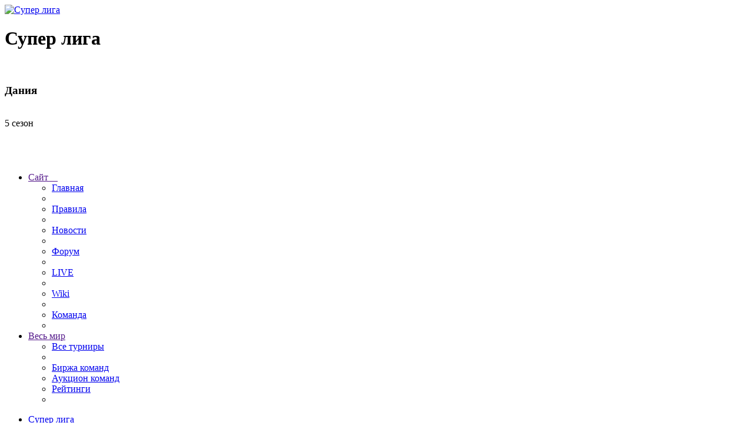

--- FILE ---
content_type: text/html; charset=UTF-8
request_url: https://one-team.ru/champ/513/managers
body_size: 5407
content:
<!DOCTYPE html>
<html lang="ru" class="ot2" prefix="og: http://ogp.me/ns#">
    <head>
        <link rel="canonical" href="https://one-team.ru/champ/513/managers">

                    <!-- Google Tag Manager -->
            <script>(function(w,d,s,l,i){w[l]=w[l]||[];w[l].push({'gtm.start':
                        new Date().getTime(),event:'gtm.js'});var f=d.getElementsByTagName(s)[0],
                    j=d.createElement(s),dl=l!='dataLayer'?'&l='+l:'';j.async=true;j.src=
                    'https://www.googletagmanager.com/gtm.js?id='+i+dl;f.parentNode.insertBefore(j,f);
                })(window,document,'script','dataLayer','GTM-5N69BD8');</script>
            <!-- End Google Tag Manager -->
                <title>Супер лига</title>
        <meta name="Description" content="Управляйте своим футбольным клубом в сложной стратегической браузерной игре: участвуйте в международных турнирах, проводите выгодные трансферы, развивайте инфраструктуру, управляйте федерацией и общайтесь в режиме реального времени с другими игроками! Освойте мир футбольного менеджмента и достигните вершин успеха." />
        <meta name="Keywords" content="футбольный менеджер, онлайн игра, управление футбольной командой, футбольный симулятор, стратегия, спортивная игра" />
        <link rel="stylesheet" type="text/css" href="https://one-team.ru/css/old_forum.css?v=16.09"/>
        <link rel="stylesheet" type="text/css" href="https://one-team.ru/css/menu.css?v=16.09"/>

        <link rel="stylesheet" type="text/css" href="https://one-team.ru/css/basis_css.css?v=16.09&v2=130"/>

        <script type="text/javascript" src="https://one-team.ru/js/script.js?v=16.09"></script>
        <script type="text/javascript" src="https://one-team.ru/js/tooltip.js?v=2"></script>
        <link href="https://one-team.ru/css/jquery.ui.css?v=16.09" rel="stylesheet" type="text/css"/>
        <script type="text/javascript" src="https://one-team.ru/js/jquery.min.js"></script>
        <script type="text/javascript" src="https://one-team.ru/js/jquery-ui.min.js"></script>
        <meta name="viewport" content="width=1024, initial-scale=1, user-scalable=yes" />
        <meta name="google-signin-client_id" content="671760449003-m6b2i7fhdu9lrr73ee5ti00km0d2eqq6.apps.googleusercontent.com">

                    <meta name="title" content="Супер лига"/>

            <meta property="fb:app_id" content="196672034306144"/>
            <meta property="og:site_name" content="Футбольный менеджер One-Team"/>
            <meta property="og:title" content="Супер лига"/>
            <meta property="og:description" content="Управляйте своим футбольным клубом в сложной стратегической браузерной игре: участвуйте в международных турнирах, проводите выгодные трансферы, развивайте инфраструктуру, управляйте федерацией и общайтесь в режиме реального времени с другими игроками! Освойте мир футбольного менеджмента и достигните вершин успеха."/>
            <meta property="og:image" content="https://one-team.ru/img_interface/landing/Logo_150x150_2-min.png"/>
            <meta property="og:url" content="https://one-team.ru/champ/513/managers"/>
            <meta property="og:type" content="website"/>
            <meta property="og:locale" content="ru_RU"/>
            <link rel="stylesheet" type="text/css" href="https://one-team.ru/css/champ.css?v=16.09&v2=130" />
<script type="text/javascript" src="https://one-team.ru/js/champ.js?v=16.09&v2=110" /></script>
<script type="text/javascript" src="https://one-team.ru/js/jquery.scrollTo-1.4.2-min.js?v=16.09&v2=110" /></script>
<script type="text/javascript" src="https://one-team.ru/js/highcharts.js?v=16.09&v2=110" /></script>
        <script type="text/javascript">
            var path = "https://one-team.ru";
            var fpath = "https://one-team.ru";
            var cookieDomain = ".one-team.ru";
        </script>
        <link rel="icon" type="image/x-icon" href="https://one-team.ru/img_interface/favicon.ico" />

                <meta name="yandex-verification" content="baf31702c9c35aa0" />

        <!-- Yandex.Metrika counter -->
            <script type="text/javascript" >
                (function(m,e,t,r,i,k,a){m[i]=m[i]||function(){(m[i].a=m[i].a||[]).push(arguments)};
                    m[i].l=1*new Date();
                    for (var j = 0; j < document.scripts.length; j++) {if (document.scripts[j].src === r) { return; }}
                    k=e.createElement(t),a=e.getElementsByTagName(t)[0],k.async=1,k.src=r,a.parentNode.insertBefore(k,a)})
                (window, document, "script", "https://mc.yandex.ru/metrika/tag.js", "ym");

                ym(64872559, "init", {
                    clickmap:true,
                    trackLinks:true,
                    accurateTrackBounce:true,
                    webvisor:true
                });

                        </script>
            <noscript><div><img src="https://mc.yandex.ru/watch/64872559" style="position:absolute; left:-9999px;" alt="" /></div></noscript>
            <!-- /Yandex.Metrika counter -->
            </head>
<body>
    <div id="Frame">
		<div id="Head">
			<div class="Logo">
    <div class="Block UserAvatar">
        <a href="https://one-team.ru/champ/513" title="Супер лига"><img src="https://one-team.ru/img_generate/championship/60_13_431c803.png" border="0" width="60" alt="Супер лига"/></a>
    </div>

    <div class="InfoB">
        <div class="left">
            <h1 class="header">Супер лига</h1><br/>
            <h3 class="small">Дания</h3><br/>
            <span class="mid">5 сезон</span>
        </div>

        <div class="right">
            <big><a href="https://one-team.ru/team/1"></a></big><br/>
            <small class="bright"></small><br/>
            <div class="ratings sright">
                
                
                
            </div>
        </div>
    </div>

    <div class="Block TeamAvatar">
        <a href="https://one-team.ru/office/" title="">
            <img src="https://one-team.ru/img_generate/teams/60_default.png" width="60" border="0" alt=""/>
        </a>
    </div>
</div>		</div>
		<div id="HeadMenu">
			<div id="GenMenu">
                <ul class="menu">
					<li class="drop">
						<a href="" onclick="return false;">Сайт&nbsp;&nbsp;&nbsp;&nbsp;</a>
						<span class="toggle">&nbsp;</span>
						<ul><li><a href="https://one-team.ru">Главная</a><li><li><a href="https://wiki.one-team.ru/index.php/Правила">Правила</a><li><li><a href="https://one-team.ru/post">Новости</a><li>
					<li><a href="https://one-team.ru/new_forum">Форум</a><li><li><a href="https://one-team.ru/live">LIVE</a><li><li><a href="https://wiki.one-team.ru">Wiki</a><li><li><a href="https://one-team.ru/oneteam">Команда</a><li></ul>
					</li><li class="drop" id="menu-world">
						<a href="" onclick="return false;">Весь мир</a>
						<span class="toggle">&nbsp;</span>
						<ul>
							<li><a href="https://one-team.ru/tournaments/">Все турниры</a><li><li id="menu-item-vacancy"><a href="https://one-team.ru/vacancy_market/">Биржа команд</a></li>
					<li><a href="https://one-team.ru/auction/">Аукцион команд</a></li>
					<li><a href="https://one-team.ru/rating/">Рейтинги</a><li>
						</ul>
					</li></ul>            </div>
        </div>
        <div id="Body">
			                <div class="TMenu">
                                        <div class="Block TMenu">
                        <div class=""><ul>
						<li>
							<a href="https://one-team.ru/champ/513" class="">Супер лига</a>
						</li>
						<li>
							<a href="https://one-team.ru/champ/513/tables" class="">Таблицы</a> | <a href="https://one-team.ru/champ/513/schedule" class="">календарь</a> | <a href="https://one-team.ru/champ/513/regulations" class="">регламент</a>
						</li>
						<li>
							<a href="https://one-team.ru/champ/513/stat" class="">Статистика турнира</a>
						</li><li>
							<a href="https://one-team.ru/champ/513/players" class="">Статистика игроков</a>
						</li>
						<li>
							<a href="https://one-team.ru/champ/513/managers" class="active">Статистика менеджеров</a>
						</li>
						<li>
							<a href="https://one-team.ru/champ/513/health" class="">Статистика травм</a>
						</li>
					</ul></div>                    </div>
                                                        </div>

                <div class="Block CenterT mh133">
                    <h3><img alt="Статистика" src="https://one-team.ru/img_interface/controls/calendar.png" class="vcard"> Статистика менеджеров</h3><div class="textRule">
						<ul class="">
							<li>Процент участия в турнире</li>
							<li>Количество и процент автосоставов</li>
							<li>Набранный рейтинг и очки</li>
						</ul>
						</div></div>
							<br clear="both"/>
						<div class="Block"><table class="miniTable" width="100%">
						<thead>
							<tr>
								<th>Менеджер</th>
								<th>Команда</th>
								<th width="30" class="thIco"><img src="https://one-team.ru/img_interface/controls/time.png" alt="Всего матчей" title="Всего матчей"/></th>
								<th width="40" class="thIco"><img src="https://one-team.ru/img_interface/controls/cup_gold.png" alt="Процент участия в турнире - Супер лига" title="Процент участия в турнире - Супер лига"/></th>
								<th width="30" class="thIco"><img src="https://one-team.ru/img_interface/controls/robot.png" alt="Количество автосоставов" title="Количество автосоставов"/></th>
								<th width="40" class="thIco"><img src="https://one-team.ru/img_interface/controls/robot.png" alt="Процент автосоставов" title="Процент автосоставов"/></th>
								<th width="40" class="thIco"><img src="https://one-team.ru/img_interface/controls/star_add.png" alt="Всего получено очков рейтинга" title="Всего получено очков рейтинга"/></th>
								<th width="40" class="thIco"><img src="https://one-team.ru/img_interface/controls/star.png" alt="В среднем за игру" title="В среднем за игру"/></th>
								
								<th width="20" class="acenter">В</th>
								<th width="20" class="acenter">Н</th>
								<th width="20" class="acenter">П</th>
								<th width="40" class="acenter">Очки</th>
							</tr>
						</thead><tr>
								<td class="team">
								<a href="https://one-team.ru/profile/135" title="Reorgan">
									<img class="isleft" alt="Reorgan" src="https://one-team.ru/img_generate/avatars/20/135_450c540.png"/>Reorgan
								</a>
							</td><td class="team">
										<a href="https://one-team.ru/office/56">
											<img class="isleft" src="https://one-team.ru/img_generate/teams/20_56_86f0cb2.png" alt="Люнгбю"/> Люнгбю
										</a>
									</td><td class="acenter">34</td>
								<td class="acenter">100%</td>
								<td class="acenter">0</td>
								<td class="acenter"><small>-</small></td>
								<td class="acenter pos2 m_max">+39.1</td>
								<td class="acenter">1.15</td>
									
								<td class="acenter">25</td>
								<td class="acenter">5</td>
								<td class="acenter">4</td>
								<td class="acenter">80</td>
								</tr><tr>
								<td class="team">
								<a href="https://one-team.ru/profile/358" title="baga17">
									<img class="isleft" alt="baga17" src="https://one-team.ru/img_generate/avatars/20/358_8ab3acc.jpg"/>baga17
								</a>
							</td><td class="team">
										<a href="https://one-team.ru/office/79">
											<img class="isleft" src="https://one-team.ru/img_generate/teams/20_79_fa7515a.png" alt="Норшелланн"/> Норшелланн
										</a>
									</td><td class="acenter">34</td>
								<td class="acenter">100%</td>
								<td class="acenter">2</td>
								<td class="acenter">6%</td>
								<td class="acenter pos2 m_max">+37.2</td>
								<td class="acenter">1.094</td>
									
								<td class="acenter">25</td>
								<td class="acenter">5</td>
								<td class="acenter">4</td>
								<td class="acenter">80</td>
								</tr><tr>
								<td class="team">
								<a href="https://one-team.ru/profile/1260" title="himmelblau89">
									<img class="isleft" alt="himmelblau89" src="https://one-team.ru/img_generate/avatars/20/1260_285ee8f99f0054eee435c19a4b85c6f1.jpg"/>himmelblau89
								</a>
							</td><td class="team">
										<a href="https://one-team.ru/office/67">
											<img class="isleft" src="https://one-team.ru/img_generate/teams/20_67_efc71ae.gif" alt="Эсбьерг"/> Эсбьерг
										</a>
									</td><td class="acenter">34</td>
								<td class="acenter">100%</td>
								<td class="acenter">0</td>
								<td class="acenter"><small>-</small></td>
								<td class="acenter pos2 m_max">+38.3</td>
								<td class="acenter">1.126</td>
									
								<td class="acenter">25</td>
								<td class="acenter">5</td>
								<td class="acenter">4</td>
								<td class="acenter">80</td>
								</tr><tr>
								<td class="team">
								<a href="https://one-team.ru/profile/213" title="Sem4ik">
									<img class="isleft" alt="Sem4ik" src="https://one-team.ru/img_generate/avatars/20/213_ad3ae5b.jpg"/>Sem4ik
								</a>
							</td><td class="team">
										<a href="https://one-team.ru/office/27">
											<img class="isleft" src="https://one-team.ru/img_generate/teams/20_27_1b29a51.gif" alt="Мидтьюлланн"/> Мидтьюлланн
										</a>
									</td><td class="acenter">34</td>
								<td class="acenter">100%</td>
								<td class="acenter">2</td>
								<td class="acenter">6%</td>
								<td class="acenter pos2 m_max">+30.2</td>
								<td class="acenter">0.888</td>
									
								<td class="acenter">19</td>
								<td class="acenter">10</td>
								<td class="acenter">5</td>
								<td class="acenter">67</td>
								</tr><tr>
								<td class="team">
								<a href="https://one-team.ru/profile/67" title="LION89">
									<img class="isleft" alt="LION89" src="https://one-team.ru/img_generate/avatars/20/67_f451177.jpg"/>LION89
								</a>
							</td><td class="team">
										<a href="https://one-team.ru/office/22">
											<img class="isleft" src="https://one-team.ru/img_generate/teams/20_22_1367ca6.gif" alt="Копенгаген"/> Копенгаген
										</a>
									</td><td class="acenter">34</td>
								<td class="acenter">100%</td>
								<td class="acenter">0</td>
								<td class="acenter"><small>-</small></td>
								<td class="acenter pos2 m_max">+30.8</td>
								<td class="acenter">0.906</td>
									
								<td class="acenter">17</td>
								<td class="acenter">11</td>
								<td class="acenter">6</td>
								<td class="acenter">62</td>
								</tr><tr>
								<td class="team">
								<a href="https://one-team.ru/profile/57" title="Basenji">
									<img class="isleft" alt="Basenji" src="https://gravatar.com/avatar/16404fe527a9693dc82ae6497c1c9d5d?s=20&d=identicon&r=g"/>Basenji
								</a>
							</td><td class="team">
										<a href="https://one-team.ru/office/38">
											<img class="isleft" src="https://one-team.ru/img_generate/teams/20_38_dff6a2c.gif" alt="Ольборг"/> Ольборг
										</a>
									</td><td class="acenter">34</td>
								<td class="acenter">100%</td>
								<td class="acenter">0</td>
								<td class="acenter"><small>-</small></td>
								<td class="acenter pos2 m_max">+27.1</td>
								<td class="acenter">0.797</td>
									
								<td class="acenter">16</td>
								<td class="acenter">12</td>
								<td class="acenter">6</td>
								<td class="acenter">60</td>
								</tr><tr>
								<td class="team">
								<a href="https://one-team.ru/profile/1105" title="Isebreaker">
									<img class="isleft" alt="Isebreaker" src="https://gravatar.com/avatar/66c38107388e5dd78fe0d3e0db977bb4?s=20&d=identicon&r=g"/>Isebreaker
								</a>
							</td><td class="team">
										<a href="https://one-team.ru/office/83">
											<img class="isleft" src="https://one-team.ru/img_generate/teams/20_83_f4892c5.gif" alt="Раннерс"/> Раннерс
										</a>
									</td><td class="acenter">34</td>
								<td class="acenter">100%</td>
								<td class="acenter">0</td>
								<td class="acenter"><small>-</small></td>
								<td class="acenter pos2 m_max">+25.2</td>
								<td class="acenter">0.741</td>
									
								<td class="acenter">16</td>
								<td class="acenter">8</td>
								<td class="acenter">10</td>
								<td class="acenter">56</td>
								</tr><tr>
								<td class="team">
								<a href="https://one-team.ru/profile/15" title="Fogg">
									<img class="isleft" alt="Fogg" src="https://one-team.ru/img_generate/avatars/20/15_2edda0a.jpg"/>Fogg
								</a>
							</td><td class="team">
										<a href="https://one-team.ru/office/24">
											<img class="isleft" src="https://one-team.ru/img_generate/teams/20_24_3252283.gif" alt="Брондбю"/> Брондбю
										</a>
									</td><td class="acenter">34</td>
								<td class="acenter">100%</td>
								<td class="acenter">0</td>
								<td class="acenter"><small>-</small></td>
								<td class="acenter pos2 m_max">+24.3</td>
								<td class="acenter">0.715</td>
									
								<td class="acenter">16</td>
								<td class="acenter">7</td>
								<td class="acenter">11</td>
								<td class="acenter">55</td>
								</tr><tr>
								<td class="team">
								<a href="https://one-team.ru/profile/1164" title="darmody">
									<img class="isleft" alt="darmody" src="https://one-team.ru/img_generate/avatars/20/1164_1a9c615.png"/>darmody
								</a>
							</td><td class="team">
										<a href="https://one-team.ru/office/707">
											<img class="isleft" src="https://one-team.ru/img_generate/teams/20_707_510b863.gif" alt="Колдинг ИФ"/> Колдинг ИФ
										</a>
									</td><td class="acenter">34</td>
								<td class="acenter">100%</td>
								<td class="acenter">0</td>
								<td class="acenter"><small>-</small></td>
								<td class="acenter pos2 m_max">+25.6</td>
								<td class="acenter">0.753</td>
									
								<td class="acenter">15</td>
								<td class="acenter">10</td>
								<td class="acenter">9</td>
								<td class="acenter">55</td>
								</tr><tr>
								<td class="team">
								<a href="https://one-team.ru/profile/54" title="7and5">
									<img class="isleft" alt="7and5" src="https://gravatar.com/avatar/ac01adab8c7215ef7a97c2745265e481?s=20&d=identicon&r=g"/>7and5
								</a>
							</td><td class="team">
										<a href="https://one-team.ru/office/44">
											<img class="isleft" src="https://one-team.ru/img_generate/teams/20_44_af0956c.gif" alt="Орхус"/> Орхус
										</a>
									</td><td class="acenter">34</td>
								<td class="acenter">100%</td>
								<td class="acenter">0</td>
								<td class="acenter"><small>-</small></td>
								<td class="acenter pos2 m_max">+23</td>
								<td class="acenter">0.676</td>
									
								<td class="acenter">14</td>
								<td class="acenter">9</td>
								<td class="acenter">11</td>
								<td class="acenter">51</td>
								</tr><tr>
								<td class="team">
								<a href="https://one-team.ru/profile/1398" title="normal86">
									<img class="isleft" alt="normal86" src="https://gravatar.com/avatar/acc5a7adf5caa926af6ceec929fc92e3?s=20&d=identicon&r=g"/>normal86
								</a>
							</td><td class="team">
										<a href="https://one-team.ru/office/698">
											<img class="isleft" src="https://one-team.ru/img_generate/teams/20_698_908c5ae.png" alt="Веннсюссель"/> Веннсюссель
										</a>
									</td><td class="acenter">34</td>
								<td class="acenter">100%</td>
								<td class="acenter">0</td>
								<td class="acenter"><small>-</small></td>
								<td class="acenter pos2 m_max">+20.6</td>
								<td class="acenter">0.606</td>
									
								<td class="acenter">12</td>
								<td class="acenter">9</td>
								<td class="acenter">13</td>
								<td class="acenter">45</td>
								</tr><tr>
								<td class="team">
								<a href="https://one-team.ru/profile/761" title="Kostyanyc">
									<img class="isleft" alt="Kostyanyc" src="https://one-team.ru/img_generate/avatars/20/761_a812a77.png"/>Kostyanyc
								</a>
							</td><td class="team">
										<a href="https://one-team.ru/office/702">
											<img class="isleft" src="https://one-team.ru/img_generate/teams/20_702_14696d0.png" alt="Виборг"/> Виборг
										</a>
									</td><td class="acenter">34</td>
								<td class="acenter">100%</td>
								<td class="acenter">2</td>
								<td class="acenter">6%</td>
								<td class="acenter pos2 m_max">+16.4</td>
								<td class="acenter">0.482</td>
									
								<td class="acenter">14</td>
								<td class="acenter">3</td>
								<td class="acenter">17</td>
								<td class="acenter">45</td>
								</tr><tr>
								<td class="team">
								<a href="https://one-team.ru/profile/2076" title="WaterFall">
									<img class="isleft" alt="WaterFall" src="https://one-team.ru/img_generate/avatars/20/2076_e9f46f9.jpg"/>WaterFall
								</a>
							</td><td class="team">
										<a href="https://one-team.ru/office/755">
											<img class="isleft" src="https://one-team.ru/img_generate/teams/20_755_3fab545.png" alt="Хельсингёр"/> Хельсингёр
										</a>
									</td><td class="acenter">34</td>
								<td class="acenter">100%</td>
								<td class="acenter">2</td>
								<td class="acenter">6%</td>
								<td class="acenter pos2 m_max">+20</td>
								<td class="acenter">0.588</td>
									
								<td class="acenter">12</td>
								<td class="acenter">8</td>
								<td class="acenter">14</td>
								<td class="acenter">44</td>
								</tr><tr>
								<td class="team">
								<a href="https://one-team.ru/profile/569" title="A_Excellent">
									<img class="isleft" alt="A_Excellent" src="https://one-team.ru/img_generate/avatars/20/569_2e7c453.png"/>A_Excellent
								</a>
							</td><td class="team">
										<a href="https://one-team.ru/office/675">
											<img class="isleft" src="https://one-team.ru/img_generate/teams/20_675_4be3872.gif" alt="Силькеборг"/> Силькеборг
										</a>
									</td><td class="acenter">34</td>
								<td class="acenter">100%</td>
								<td class="acenter">1</td>
								<td class="acenter">3%</td>
								<td class="acenter pos2 m_max">+14.7</td>
								<td class="acenter">0.432</td>
									
								<td class="acenter">11</td>
								<td class="acenter">6</td>
								<td class="acenter">17</td>
								<td class="acenter">39</td>
								</tr><tr>
								<td class="team">
								<a href="https://one-team.ru/profile/1765" title="Madina">
									<img class="isleft" alt="Madina" src="https://one-team.ru/img_generate/avatars/20/1765_913cb4e.png"/>Madina
								</a>
							</td><td class="team">
										<a href="https://one-team.ru/office/677">
											<img class="isleft" src="https://one-team.ru/img_generate/teams/20_677_76f9c54.gif" alt="Хорсенс"/> Хорсенс
										</a>
									</td><td class="acenter">30</td>
								<td class="acenter">88%</td>
								<td class="acenter">0</td>
								<td class="acenter"><small>-</small></td>
								<td class="acenter pos2 m_max">+9.5</td>
								<td class="acenter">0.317</td>
									
								<td class="acenter">5</td>
								<td class="acenter">5</td>
								<td class="acenter">20</td>
								<td class="acenter">20</td>
								</tr><tr>
								<td class="team">
								<a href="https://one-team.ru/profile/450" title="Sacred">
									<img class="isleft" alt="Sacred" src="https://one-team.ru/img_generate/avatars/20/450_f5731db.jpg"/>Sacred
								</a>
							</td><td class="team">
										<a href="https://one-team.ru/office/695">
											<img class="isleft" src="https://one-team.ru/img_generate/teams/20_695_4b0adc8.png" alt="Сённерьюске"/> Сённерьюске
										</a>
									</td><td class="acenter">34</td>
								<td class="acenter">100%</td>
								<td class="acenter">5</td>
								<td class="acenter">15%</td>
								<td class="acenter pos2 m_min">-4.9</td>
								<td class="acenter">-0.144</td>
									
								<td class="acenter">2</td>
								<td class="acenter">0</td>
								<td class="acenter">32</td>
								<td class="acenter">6</td>
								</tr><tr>
								<td class="team">
								<a href="https://one-team.ru/profile/2196" title="Malchev7">
									<img class="isleft" alt="Malchev7" src="https://gravatar.com/avatar/8bacd2c8edb8df013d36c15109e36edc?s=20&d=identicon&r=g"/>Malchev7
								</a>
							</td><td class="team">
										<a href="https://one-team.ru/office/51">
											<img class="isleft" src="https://one-team.ru/img_generate/teams/20_51_9fc1d0e.gif" alt="Оденсе"/> Оденсе
										</a>
									</td><td class="acenter">2</td>
								<td class="acenter">6%</td>
								<td class="acenter">2</td>
								<td class="acenter">100%</td>
								<td class="acenter pos2 m_min">-0.4</td>
								<td class="acenter">-0.2</td>
									
								<td class="acenter">0</td>
								<td class="acenter">0</td>
								<td class="acenter">2</td>
								<td class="acenter">0</td>
								</tr><tr>
								<td class="team">
								<a href="https://one-team.ru/profile/2204" title="VladGladyr">
									<img class="isleft" alt="VladGladyr" src="https://gravatar.com/avatar/c58ac9df1140205760ff4c7368cd01b9?s=20&d=identicon&r=g"/>VladGladyr
								</a>
							</td><td class="team">
										<a href="https://one-team.ru/office/710">
											<img class="isleft" src="https://one-team.ru/img_generate/teams/20_710_5afc6ba.png" alt="Вайле"/> Вайле
										</a>
									</td><td class="acenter">2</td>
								<td class="acenter">6%</td>
								<td class="acenter">2</td>
								<td class="acenter">100%</td>
								<td class="acenter pos2 m_min">-0.6</td>
								<td class="acenter">-0.3</td>
									
								<td class="acenter">0</td>
								<td class="acenter">0</td>
								<td class="acenter">2</td>
								<td class="acenter">0</td>
								</tr></table><br /><div id="container"></div><script>
					var chart;
					$(function () {

						$(document).ready(function() {
							chart = new Highcharts.Chart({								
								chart: {
									renderTo: 'container',
									type: 'line',
									height: 300

								},
								title: {
									text: 'Количество автосоставов по турам',
									margin: 10,
								},
								subtitle: {
									text: null
								},
								xAxis: {
									gridLineWidth: 1,
									lineColor: '#000',
									tickColor: '#000',
									tickWidth: 0,
									categories: ['1','2','3','4','5','6','7','8','9','10','11','12','13','14','15','16','17','18','19','20','21','22','23','24','25','26','27','28','29','30','31','32','33','34'],
									labels: {
										align: 'left',
										x: -3,
										y: 6,
										rotation: 90,
									}
								},
								yAxis: {
									lineWidth: 1,
									tickWidth: 1,
									gridLineWidth: 1,
									lineColor: '#000',
									tickColor: '#000',
									title: {
										text: null
									},
									labels: {
										x: -10,
										y: 3,
									},
									min: 0,
								},
								tooltip: {
									enabled: true,
									formatter: function() {
											return this.x + ' тур<br /><b>' + this.series.name + ':</b> ' + this.y;
									}
								},
								plotOptions: {
									series: {
										dataLabels: {
											enabled: true,
										}
									}
								},
								legend: {
									enabled: false
								},
								series: [{name: 'Количество автосоставов', data: [3,4,3,3,2,2,2,3,3,2,2,2,2,3,2,3,3,3,2,3,2,3,3,2,2,4,3,2,2,2,2,2,2,3], marker: {symbol: 'circle', radius: 3}, color: '#FF0000', lineWidth: 2}]
							});
						});

					});
			</script>                </div>
						
		</div>
	</div>
    
    </body>
</html>